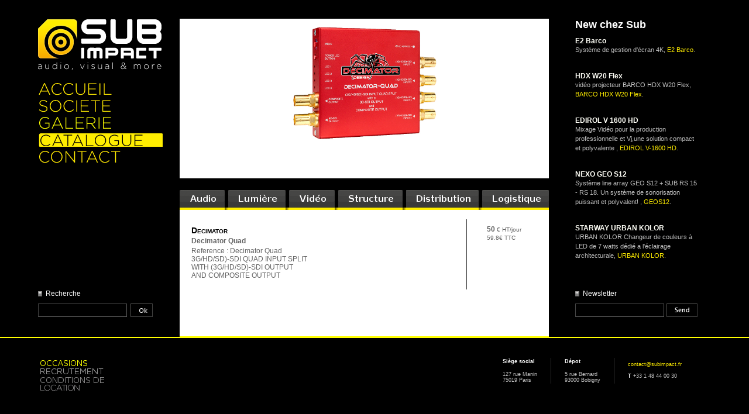

--- FILE ---
content_type: text/html
request_url: http://www.subimpact.fr/location,Decimator,Decimator%20Quad,768
body_size: 2790
content:
<!DOCTYPE html PUBLIC "-//W3C//DTD XHTML 1.0 Strict//EN" "http://www.w3.org/TR/xhtml1/DTD/xhtml1-strict.dtd">

<html xml:lang="en" xmlns="http://www.w3.org/1999/xhtml" lang="en">
<head>
    <meta http-equiv="content-type" content="text/html; charset=ISO-8859-1" />
    <title>Sub Impact - Location Decimator Decimator Quad</title>
    <link rel="icon" href="http://www.subimpact.fr/favicon.ico" type="image/x-icon" />
    <link rel="shortcut icon" href="http:/subimpact.fr/favicon.ico" type="image/x-icon" />
    <link rel="stylesheet" type="text/css" media="all" href="css/reset.css" />
    <link rel="stylesheet" type="text/css" media="all" href="css/gui.css" />
    <link rel="stylesheet" type="text/css" media="all" href="css/typography.css" />
    <link rel="stylesheet" type="text/css" media="all" href="css/layout.css" />
    <link rel="stylesheet" type="text/css" media="all" href="css/home.css" />
    <meta name="description" content="Location Decimator Decimator Quad à partir de 50 € par jour " />
    <meta name="keywords" content="Sub Impact, Prestataire, son, lumière, location, sonorisation, éclairage, eclairage, video, vidéo,Decimator,Decimator Quad" />
    <meta name="robots" content="index, follow" />
    <meta name="revisit-after" content="7 days" />
	<script type="text/javascript">
		var gaJsHost = (("https:" == document.location.protocol) ? "https://ssl." : "http://www.");
		document.write(unescape("%3Cscript src='" + gaJsHost + "google-analytics.com/ga.js' type='text/javascript'%3E%3C/script%3E"));
	</script>
	<script type="text/javascript">
		try {
		var pageTracker = _gat._getTracker("UA-7817011-1");
		pageTracker._trackPageview();
		} catch(err) {}
	</script>
</head> 
<body>
	
	<div class="top">
		<div class="wrap">
			<div class="topnavwrap">
	<h1 class="logo">
		<a href="http://www.subimpact.fr/" title="Sub Impact"><span>Sub Impact - audio, visual &amp; more</span></a>
	</h1>					
	<ul class="nav">
		<li >
			<a class="acceuil" href="./" title="Page d'accueil"><em>Sub Impact</em></a>
		</li>
		<li >
			<a class="work" href="societe.php" title="Qui sommes-nous ?"><em>Sonorisation et éclairage</em></a>
		</li>
		<li >
			<a class="galerie" href="galerie.php" title="Sub Impact en images"><em>Prestataire son et lumière</em></a>
		</li>
		<li class="selected smallBMargin">
			<a class="catalogue2" href="catalogue.php" title="Location"><em>Location</em></a>
		</li>
		<li >
			<a class="contact" href="contact.php" title="Contactez nous"><em>Contact</em></a>
		</li>
		
	</ul>
	<div class="clear">
	</div>
	<div class="recherche">
		<span>Recherche</span>
		<form action="recherche.php" method="post">
			<p><input name="recherche" type="text" />
			<input value="" class="Submit" type="submit" /></p>
		</form>
	</div>
	<div class="clear">
	</div>
</div>
			<div class="body">
				<div class="body_left">
					<div class="produit_image"><img src="upload_image/prod_768_Decimator Quad.jpg" alt="Decimator Quad" height="220" /></div>	
						<div class="catalogue">
							<div class="catalogue_menu">
	<ul id="menuDeroulant">
		<li ><a href="#audio" class="sonorisation"><span>Sonorisation</span></a>
			<ul class="sousMenu_audio">
				<li><a href="catalogue,Sonorisation,Console,5">Console</a></li>
<li><a href="catalogue,Sonorisation,Enceinte,6">Enceinte</a></li>
<li><a href="catalogue,Sonorisation,Amplification,7">Amplification</a></li>
<li><a href="catalogue,Sonorisation,HF,8">HF</a></li>
<li><a href="catalogue,Sonorisation,Micro,9">Micro</a></li>
<li><a href="catalogue,Sonorisation,DJ,10">DJ</a></li>
<li><a href="catalogue,Sonorisation,Peripherique,11">Peripherique</a></li>
<li><a href="catalogue,Sonorisation,Accessoire,12">Accessoire</a></li>
<li><a href="catalogue,Sonorisation,Conference,41">Conference</a></li>
			</ul>
		</li>
		
		<li ><a href="#lumiere" class="eclairage"><span>Eclairage</span></a>
			<ul class="sousMenu_lumiere">
				<li><a href="catalogue,Eclairage,Automatique,13">Automatique</a></li>
<li><a href="catalogue,Eclairage,LED,14">LED</a></li>
<li><a href="catalogue,Eclairage,Traditionnel,15">Traditionnel</a></li>
<li><a href="catalogue,Eclairage,Console,16">Console</a></li>
<li><a href="catalogue,Eclairage,Effet,17">Effet</a></li>
<li><a href="catalogue,Eclairage,Accessoire,18">Accessoire</a></li>
			</ul>
		</li>
		
		<li ><a href="#video" class="video"><span>Vidéo</span></a>
			<ul class="sousMenu_video">
				<li><a href="catalogue,Video,Enregistreur,44">Enregistreur</a></li>
<li><a href="catalogue,Video,Media server,42">Media server</a></li>
<li><a href="catalogue,Video,Mixage,40">Mixage</a></li>
<li><a href="catalogue,Video,Projecteur,1">Projecteur</a></li>
<li><a href="catalogue,Video,Convertisseur,43">Convertisseur</a></li>
<li><a href="catalogue,Video,Ecran,2">Ecran</a></li>
<li><a href="catalogue,Video,Source,3">Source</a></li>
<li><a href="catalogue,Video,Accessoire,4">Accessoire</a></li>
			</ul>
		</li>
		
		<li ><a href="#structure" class="structure"><span>Structure</span></a>
			<ul class="sousMenu_structure">
				<li><a href="catalogue,Structure,Levage,22">Levage</a></li>
<li><a href="catalogue,Structure,Structure,23">Structure</a></li>
<li><a href="catalogue,Structure,Praticable,24">Praticable</a></li>
			</ul>
		</li>
		
		<li ><a href="#distribution" class="distribution"><span>Distribution</span></a>
			<ul class="sousMenu_distribution">
				<li><a href="catalogue,Distribution,Electrique,37">Electrique</a></li>
<li><a href="catalogue,Distribution,Cablerie,38">Cablerie</a></li>
			</ul>
		</li>
		<li ><a href="#logistique" class="logistique" ><span>Logistique</span></a>
			<ul class="sousMenu_logistique">
				<li><a href="catalogue,Logistique,Transport,30">Transport</a></li>
			</ul>
		</li>
	</ul>
</div>							<ul class="produit_solo">
								<li class="texte">
									<dl>	
										<dt>Decimator</dt>
										<dd class="modele" >Decimator Quad</dd>
										<dd>Reference : Decimator Quad</dd>	
										<dd>3G/HD/SD)-SDI QUAD INPUT SPLIT <br />
WITH (3G/HD/SD)-SDI OUTPUT<br />
AND COMPOSITE OUTPUT</dd>	
									</dl>
								</li>
								<li class="prix">
									<span class="strong">50</span><span class="info"> € HT/jour<br />
									59.8€ TTC
									</span>								</li>							
							</ul>
						</div>
									</div>
			<div class="new">
		<div class="titre_news"><span>New chez Sub</span></div>
		<div class="newslist">
			 
				<dl>
					<dt>E2 Barco</dt>
										<dd>
						<p>
							Système de gestion d'écran 4K, <a href="location,BARCO,E2,766"> E2 Barco</a>.						</p>
					</dd>
				</dl>
				 
				<dl>
					<dt>HDX W20 Flex</dt>
										<dd>
						<p>
							vidéo projecteur 
BARCO HDX W20 Flex, <a href="location,BARCO,HDX W20 Flex,747"> BARCO HDX W20 Flex</a>.						</p>
					</dd>
				</dl>
				 
				<dl>
					<dt>EDIROL V 1600 HD</dt>
										<dd>
						<p>
							Mixage Vidéo pour la production professionnelle et Vj,une solution compact et polyvalente , <a href="location,EDIROL,V-1600 HD,671"> EDIROL V-1600 HD</a>.						</p>
					</dd>
				</dl>
				 
				<dl>
					<dt>NEXO GEO S12</dt>
										<dd>
						<p>
							Système line array GEO S12 + SUB RS 15 - RS 18. Un système de sonorisation puissant et polyvalent! , <a href="location,NEXO,GEO S1210,521"> GEOS12</a>.						</p>
					</dd>
				</dl>
				 
				<dl>
					<dt>STARWAY URBAN KOLOR</dt>
										<dd>
						<p>
							URBAN KOLOR Changeur de couleurs à LED de 7 watts dédié a l'éclairage architecturale, <a href="location,STARWAY,URBAN KOLOR,661"> URBAN KOLOR</a>.						</p>
					</dd>
				</dl>
						</div>
		<div class="newsletter">
			<span>Newsletter</span>
			<form action="newsletter.php" method="post">
				<p><input name="mail" type="text" />
				<input value="" class="Submit" type="submit" /></p>
			</form>
		</div>
</div>			</div>
		</div>
	</div>
	<div class="footer">
	<div class="wrap">
		<div id="footerleft" class="footerleft">
			<ul class="smallnav">
				<li ><a class="occasion" href="occasion.php" title="Notre matériel d'occasion">Occasion</a></li>
				<li ><a class="recrutement" href="recrutement.php" title="Travailler pour SUB IMPACT">Recrutement</a></li>
				<li ><a class="location" href="condition-de-location.php" title="Condition de location">Location</a></li>
			</ul>
		</div>
		<div id="footerright" class="footerright">
			<ul class="officeinfo">
				<li>
					<dl>
						<dt>Siège social</dt>
						<dd>127 rue Manin</dd>
						<dd>75019 Paris</dd>
					</dl>
				</li>
				<li>
					<dl>
						<dt>Dépot</dt>
						<dd>5 rue Bernard</dd>
						<dd>93000 Bobigny</dd>
					</dl>
				</li>
				<li class="last">
					<a href="mailto:contact@subimpact.fr" class="footerMailto">contact@subimpact.fr</a>
					<ul class="officenumbers">
						<li><span>T</span> +33 1 48 44 00 30</li>
					</ul>								
				</li>
			</ul>
		</div>
	</div>
</div></body>
</html>

--- FILE ---
content_type: text/css
request_url: http://www.subimpact.fr/css/gui.css
body_size: 2549
content:
#menuDeroulant
{
	list-style-image:none;
	list-style-position:outside;
	list-style-type:none;
	width: 631px;
	margin: 0;
	padding: 0;
	border: 0;
	position: absolute;
	top: 0px;
	left: 0px;
	height:34px;
	clear:both;
}
/**+html #menuDeroulant {
  left: 296px;
}*/
#menuDeroulant li{
	float:left;
	height:34px;
	list-style-image:none;
	list-style-position:outside;
	list-style-type:none;
}

#menuDeroulant li a{
display:block;
height:34px;
cursor: default;
}

#menuDeroulant li.selected a {
cursor: default;
}

#menuDeroulant li a.sonorisation{
width:83px;
background:#000000 url(assets/sprite_main.png) no-repeat scroll 0pt -600px;
}

#menuDeroulant li a.sonorisation:hover{
background-position: 0pt -650px;
}

#menuDeroulant li a.sonorisation:active{
background-position: 0pt -700px;
}

#menuDeroulant li.selected a.sonorisation{
width:83px;
background-position: -0pt -750px;
cursor:default;
}

#menuDeroulant li a.eclairage{
width:104px;
background:#000000 url(assets/sprite_main.png) no-repeat scroll -0pt -800px;
}

#menuDeroulant li a.eclairage:hover{
background-position: -0pt -850px;
}

#menuDeroulant li a.eclairage:active{
background-position: -0pt -900px;
}

#menuDeroulant li.selected a.eclairage{
width:104px;
background-position: -0pt -950px;
cursor:default;
}

#menuDeroulant li a.video{
width:84px;
background:#000000 url(assets/sprite_main.png) no-repeat scroll -0pt -3800px;
}

#menuDeroulant li a.video:hover{
background-position: -0pt -3850px;
}

#menuDeroulant li a.video:active{
background-position: -0pt -3900px;
}

#menuDeroulant li.selected a.video{
width:84px;
background-position: -0pt -3950px;
cursor:default;
}

#menuDeroulant li a.structure{
width:116px;
background:#000000 url(assets/sprite_main.png) no-repeat scroll -0pt -3600px;
}

#menuDeroulant li a.structure:hover{
background-position: -0pt -3650px;
}

#menuDeroulant li a.structure:active{
background-position: -0pt -3700px;
}

#menuDeroulant li.selected a.structure{
width:116px;
background-position: -0pt -3750px;
cursor:default;
}

#menuDeroulant li a.distribution{
width:130px;
background:#000000 url(assets/sprite_main.png) no-repeat scroll -0pt -4000px;
}

#menuDeroulant li a.distribution:hover{
background-position: -0pt -4050px;
}

#menuDeroulant li a.distribution:active{
background-position: -0pt -4100px;
}

#menuDeroulant li.selected a.distribution{
width:130px;
background-position: -0pt -4150px;
cursor:default;
}

#menuDeroulant li a.logistique{
width:114px;
background:#000000 url(assets/sprite_main.png) no-repeat scroll -0pt -4200px;
}

#menuDeroulant li a.logistique:hover{
background-position: -0pt -4250px;
}

#menuDeroulant li a.logistique:active{
background-position: -0pt -4300px;
}

#menuDeroulant li.selected a.logistique{
width:114px;
background-position: -0pt -4350px;
cursor:default;
}

#menuDeroulant li a span{
margin:0 0 0 -3000px;
}

/*ici les sous menu */

#menuDeroulant .sousMenu_audio
{
 display: none;
 list-style-type: none;
 margin: 0;
 padding: 0;
 border: 0;
}
#menuDeroulant .sousMenu_audio li
{
 float: none;
 margin: 0;
 padding:0px;
 border: 0;
 width: 77px;
 height:20px;
 border-top: 1px solid transparent;
 border-right: 1px solid transparent;
}

#menuDeroulant .sousMenu_audio li a:link,
#menuDeroulant .sousMenu_audio li a:visited
{
 display: block;
 color: #FFF;
 margin: 0px;
 border-bottom: 1px solid #FFF;
 padding:2px;
 text-decoration: none;
 background: #424241;
 height:16px;
}

#menuDeroulant .sousMenu_audio li a:hover
{
 color: #000000;
 background-image: none;
 background-color: #ffed00;
}



#menuDeroulant .sousMenu_lumiere
{
 display: none;
 list-style-type: none;
 margin: 0;
 padding: 0;
 border: 0;
}

#menuDeroulant .sousMenu_lumiere li
{
 float: none;
 margin: 0;
 padding:0px;
 border: 0;
 width: 98px;
 height:20px;
 border-top: 1px solid transparent;
 border-right: 1px solid transparent;
}

#menuDeroulant .sousMenu_lumiere li a:link,
#menuDeroulant .sousMenu_lumiere li a:visited
{
 display: block;
 color: #FFF;
 margin: 0px;
 border-bottom: 1px solid #FFF;
 padding:2px;
 text-decoration: none;
 background: #424241;
 height:16px;
}

#menuDeroulant .sousMenu_lumiere li a:hover
{
 color: #000000;
 background-image: none;
 background-color: #ffed00;
}



#menuDeroulant .sousMenu_video
{
 display: none;
 list-style-type: none;
 margin: 0;
 padding: 0;
 border: 0;
}
#menuDeroulant .sousMenu_video li
{
 float: none;
 margin: 0;
 padding:0px;
 border: 0;
 width: 78px;
 height:20px;
 border-top: 1px solid transparent;
 border-right: 1px solid transparent;
}

#menuDeroulant .sousMenu_video li a:link,
#menuDeroulant .sousMenu_video li a:visited
{
 display: block;
 color: #FFF;
 margin: 0px;
 border-bottom: 1px solid #FFF;
 padding:2px;
 text-decoration: none;
 background: #424241;
 height:16px;
}

#menuDeroulant .sousMenu_video li a:hover
{
 color: #000000;
 background-image: none;
 background-color: #ffed00;
}



#menuDeroulant .sousMenu_structure
{
 display: none;
 list-style-type: none;
 margin: 0;
 padding: 0;
 border: 0;
}
#menuDeroulant .sousMenu_structure li
{
 float: none;
 margin: 0;
 padding:0px;
 border: 0;
 width: 110px;
 height:20px;
 border-top: 1px solid transparent;
 border-right: 1px solid transparent;
}

#menuDeroulant .sousMenu_structure li a:link,
#menuDeroulant .sousMenu_structure li a:visited
{
 display: block;
 color: #FFF;
 margin: 0px;
 border-bottom: 1px solid #FFF;
 padding:2px;
 text-decoration: none;
 background: #424241;
 height:16px;
}

#menuDeroulant .sousMenu_structure li a:hover
{
 color: #000000;
 background-image: none;
 background-color: #ffed00;
}




#menuDeroulant .sousMenu_distribution
{
 display: none;
 list-style-type: none;
 margin: 0;
 padding: 0;
 border: 0;
}
#menuDeroulant .sousMenu_distribution li
{
 float: none;
 margin: 0;
 padding:0px;
 border: 0;
 width: 124px;
 height:20px;
 border-top: 1px solid transparent;
 border-right: 1px solid transparent;
}

#menuDeroulant .sousMenu_distribution li a:link,
#menuDeroulant .sousMenu_distribution li a:visited
{
 display: block;
 color: #FFF;
 margin: 0px;
 border-bottom: 1px solid #FFF;
 padding:2px;
 text-decoration: none;
 background: #424241;
 height:16px;
}

#menuDeroulant .sousMenu_distribution li a:hover
{
 color: #000000;
 background-image: none;
 background-color: #ffed00;
}




#menuDeroulant .sousMenu_logistique
{
 display: none;
 list-style-type: none;
 margin: 0;
 padding: 0;
 border: 0;
}
#menuDeroulant .sousMenu_logistique li
{
 float: none;
 margin: 0;
 padding:0px;
 border: 0;
 width: 113px;
 height:20px;
 border-top: 1px solid transparent;
 border-right: 1px solid transparent;
}

#menuDeroulant .sousMenu_logistique li a:link,
#menuDeroulant .sousMenu_logistique li a:visited
{
 display: block;
 color: #FFF;
 margin: 0px;
 border-bottom: 1px solid #FFF;
 padding:2px;
 text-decoration: none;
 background: #424241;
 height:16px;
}

#menuDeroulant .sousMenu_logistique li a:hover
{
 color: #000000;
 background-image: none;
 background-color: #ffed00;
}

#menuDeroulant li:hover ul { display: block; }

/*.smallimagetabs{
list-style-image:none;
list-style-position:outside;
list-style-type:none;
margin:0px;
padding:0px;
width:auto;
height:30px;
clear:both;
}

.smallimagetabs li{
float:left;
height:31px;
list-style-image:none;
list-style-position:outside;
list-style-type:none;
}

.smallimagetabs li a{
display:block;
height:31px;
}

.smallimagetabs li.selected a {
cursor: default;
}

.smallimagetabs li a.microsites{
width:113px;
background:#FFFFFF url(assets/sprite_tabs_pages.gif) no-repeat scroll -0pt 1px;
}

.smallimagetabs li a.microsites:hover{
background-position: 0px -95px;
}

.smallimagetabs li a.microsites:active{
background-position: 0px -191px;
}

.smallimagetabs li.selected a.microsites{
background-position: 0px -287px;
}

.smallimagetabs li a.applications{
width:124px;
background:#FFFFFF url(assets/sprite_tabs_pages.gif) no-repeat scroll -0pt -383px;
}

.smallimagetabs li a.applications:hover{
background-position: 0px -479px;
}

.smallimagetabs li a.applications:active{
background-position: 0px -575px;
}

.smallimagetabs li.selected a.applications{
background-position: 0px -671px;
}

.smallimagetabs li a.portals{
width:83px;
background:#FFFFFF url(assets/sprite_tabs_pages.gif) no-repeat scroll -0pt -767px;
}

.smallimagetabs li a.portals:hover{
background-position: 0px -863px;
}

.smallimagetabs li a.portals:active{
background-position: 0px -959px;
}

.smallimagetabs li.selected a.portals{
background-position: 0px -1055px;
}

.smallimagetabs li a.mobile{
width:83px;
background:#FFFFFF url(assets/sprite_tabs_pages.gif) no-repeat scroll -0pt -1151px;
}

.smallimagetabs li a.mobile:hover{
background-position: 0px -1247px;
}

.smallimagetabs li a.mobile:active{
background-position: 0px -1343px;
}

.smallimagetabs li.selected a.mobile{
background-position: 0px -1439px;
}

.smallimagetabs li a.stockholm{
width:113px;
background:#FFFFFF url(assets/sprite_tabs_pages.gif) no-repeat scroll -0pt -1535px;
}

.smallimagetabs li a.stockholm:hover{
background-position: 0px -1631px;
}

.smallimagetabs li a.stockholm:active{
background-position: 0px -1727px;
}

.smallimagetabs li.selected a.stockholm{
background-position: 0px -1823px;
}

.smallimagetabs li a.newyork{
width:103px;
background:#FFFFFF url(assets/sprite_tabs_pages.gif) no-repeat scroll -0pt -1919px;
}

.smallimagetabs li a.newyork:hover{
background-position: 0px -2015px;
}

.smallimagetabs li a.newyork:active{
background-position: 0px -2111px;
}

.smallimagetabs li.selected a.newyork{
background-position: 0px -2207px;
}

.smallimagetabs li a span{
margin:0 0 0 -3000px;
}
*/
.nav{
	color:#b3b3b3;
	list-style-image:none;
	list-style-position:outside;
	list-style-type:none;
	margin:0 0 15px 0;
	padding:0;
	border:0;
	width:213px;
	height:340px;
}

.nav li{
height: 24px;
list-style-image:none;
list-style-position:outside;
list-style-type:none;
margin:0;
padding:0;
border:0;
margin-top:5px;

}

.nav li em{
margin:0;
padding:0;
border:0;
display:block;
height:24px;
width:212px;
margin-left:-3000px;
}

.nav li a{
margin:0;
padding:0;
border:0;
display:block;
width: 213px;
height: 24px;
}

/*.nav li.selected {
margin-bottom:15px;
}

.nav li.smallBMargin {
margin-bottom: 0px;
}*/

.nav li a.acceuil{
margin:0;
padding:0;
border:0;
background:#000000 url(assets/sprite_main.png) no-repeat scroll 0pt -0000px;
}

.nav li a.acceuil:hover{
background-position:0px -0050px;
}

.nav li.selected a.acceuil{
margin:0;
padding:0;
border:0;
background-position:0px -0100px;
cursor:default;
}

.nav li a.work{
margin:0;
padding:0;
border:0;
background:#000000 url(assets/sprite_main.png) no-repeat scroll 0pt -150px;
}

.nav li a.work:hover{
background-position:0px -200px;
}

.nav li.selected a.work{
margin:0;
padding:0;
border:0;
background-position:0px -250px;
cursor:default;
}

.nav li a.galerie{
margin:0;
padding:0;
border:0;
background:#000000 url(assets/sprite_main.png) no-repeat scroll 0pt -300px;
}

.nav li a.galerie:hover{
background-position:0px -350px;
}

.nav li.selected a.galerie{
margin:0;
padding:0;
border:0;
background-position:0px -400px;
cursor:default;
}

.nav li a.contact{
margin:0;
padding:0;
border:0;
background:#000000 url(assets/sprite_main.png) no-repeat scroll 0pt -450px;
}

.nav li a.contact:hover{
background-position:0px -500px;
}

.nav li.selected a.contact{
margin:0;
padding:0;
border:0;
background-position:0px -550px;
cursor:default;
}

.nav li a.catalogue2{
margin:0;
padding:0;
border:0;
background:#000000 url(assets/sprite_main.png) no-repeat scroll 0pt -4550px;
}

.nav li a.catalogue2:hover{
background-position:0px -4600px;
}

.nav li.selected a.catalogue2{
margin:0;
padding:0;
border:0;
background-position:0px -4650px;
cursor:default;
}

/*.nav dd{
margin:0px 0px 1px 2px;
}

.nav dd.last{
margin:0px 0px 14px 2px;
}

.nav dd a{
color:#b3b3b3;
text-decoration:none;
}

.nav a.selected, .nav a:hover {
color: #fff;
background: transparent;
}

.nav dd span{
color:#ffffff;
}*/

/* A text link with an arrow/circle icon */

p.featured_link_wrap {
	float: left;
	margin-top: 4px;
	padding-bottom: 1px;
	text-decoration:none;
}

p.featured_link_wrap_maincol {
	margin-top: 13px;
	text-decoration:none;
}

a.featured_link {
	background-image:url(assets/sprite_main.png);
	background-position: -5px -2103px;
	background-repeat: no-repeat;
	padding-left: 23px;
	padding-top: 1px;
	padding-bottom: 6px;
	font-size: 11px;
	font-family:Tahoma,Arial,Verdana,sans-serif;
	color: #1d1b19;
	text-decoration:none;
}

a.featured_link:hover {
	background-position: -5px -2143px;
	color: #000000;
	text-decoration:none;
}

a.featured_link_down {
	background-image:url(assets/sprite_main.png);
	background-position: -5px -2251px;
	background-repeat: no-repeat;
	padding-left: 25px;
	padding-top: 3px;
	padding-bottom: 4px;
	font-size: 11px;
	font-family:Tahoma,Arial,Verdana,sans-serif;
	color: #1d1b19;
	margin-left: -2px;
	text-decoration:none;
}

a.featured_link_down:hover {
	color: #2d6ea8;
	background-position: -473px -2251px;
	text-decoration:none;
}

input.submit_button_small {
	background:url(assets/sprite_submit_buttons.gif) -10px -183px no-repeat;	
 	width: 57px;
    height: 28px;
    border: none;
	cursor: pointer;
}

input.submit_button_small:hover {
	background-position: -10px -239px;	
}

input.submit_button_small:active {
	background-position: -10px -295px;	
}

input.submit_button_large {
	background:url(assets/sprite_submit_buttons.gif) -10px -10px no-repeat;	
 	width: 76px;
    height: 37px;
    border: none;
	cursor: pointer;
}

input.submit_button_large:hover {
	background-position: -10px -66px;	
}

input.submit_button_large:active {
	background-position: -10px -122px;	
}

/* ---------- Component Gallery ---------- */
div.compGallery {
width: 428px;
margin-bottom: 20px;
background-color: #fff;
}

div.compGallery a.startShow{
display: block;
float: left;
background-image: url('assets/sprite_work_icons.gif');
background-repeat: no-repeat;
background-position: -10px -750px;
height: 22px;
padding-top: 3px;
padding-left: 25px;
}

div.compGallery a.startShow:hover{
color:#2d6ea8;
background-position: -10px -800px;
}

div.compGallery a.playing {
background-position: -10px -850px;
}

div.compGallery a.playing:hover {
background-position: -10px -900px;
}

div.compGallery a:hover {
color: #2d6ea8;
}

div.compGallery ul {
margin: 0;
padding: 0;
padding-top: 2px;
text-align: right;
float: right;
}

div.compGallery ul li {
display: inline;
margin-left: 0.1em;
}

div.compGallery a {
font-size: 11px;
font-family:Tahoma,Arial,Verdana,sans-serif;
color: #181411;
}

div.compGallery a.selected {
font-size: 11px;
font-family:Tahoma,Arial,Verdana,sans-serif;
color: #ff0103;
cursor: default;
background: transparent;
}


div.compGallery div.imageStack {
background: #000;
height: 273px;
width: 426px;
margin-bottom: 13px;
border: 1px solid black;
overflow: hidden;
}

div.compGallery div.imageStack img {
display: none;
}

div.compGallery div.imageStack img.currentImage {
display: block;
}

div.compGallery div.imageStack img.queuedImage {
display: block;
filter:alpha(opacity=0);
-moz-opacity:.0;
opacity:.0;
}

div.sidebar a.prev{
float:left;
background-image:url(assets/sprite_main.png);
background-position: 0 -3250px;
background-repeat: no-repeat;
padding-left: 22px;
padding-top: 1px;
padding-bottom: 6px;
font-size: 11px;
font-family:Tahoma,Arial,Verdana,sans-serif;
color: #1d1b19;	
font-weight:bold;
display:none;
}

div.sidebar a.prev:hover {
background-position: 0px -3250px;
color: #2d6ea8;
}

div.sidebar a.next{
float:right;
background-image:url(assets/sprite_main.png);
background-position: 100% -3290px;
background-repeat: no-repeat;
padding-right: 22px;
padding-top: 1px;
padding-bottom: 6px;
font-size: 11px;
font-family:Tahoma,Arial,Verdana,sans-serif;
color: #1d1b19;
font-weight:bold;
}

div.sidebar a.next:hover {
background-position: 100% -3290px;
color: #2d6ea8;
}


a.catalogue_menu_link {
	background-image:url(assets/sprite_main.png);
	background-position: -5px -2103px;
	background-repeat: no-repeat;
	padding-left: 23px;
	padding-right: 6px;
	padding-top: 1px;
	padding-bottom: 6px;
	font-size: 12px;
	font-family:Tahoma,Arial,Verdana,sans-serif;
	color: #1d1b19;
	text-decoration:none;
}

a.catalogue_menu_link:hover {
	background-position: -5px -2143px;
	color: #000000;
	text-decoration:underline;
}

a.catalogue_menu_link_selected{
	background-image:url(assets/sprite_main.png);
	background-position: -5px -2075px;
	background-repeat: no-repeat;
	padding-left: 23px;
	padding-right: 6px;
	padding-top: 1px;
	padding-bottom: 6px;
	font-size: 12px;
	font-family:Tahoma,Arial,Verdana,sans-serif;
	color: #1d1b19;
	text-decoration:none;
}

a.catalogue_puce {
	background-image:url(assets/sprite_main.png);
	background-position: -5px -4413px;
	background-repeat: no-repeat;
	padding-left: 23px;
	padding-right: 6px;
	padding-top: 1px;
	padding-bottom: 6px;
	font-size: 12px;
	font-family:Tahoma,Arial,Verdana,sans-serif;
	color: #1d1b19;
	text-decoration:none;
}

a.catalogue_puce:hover {
	background-position: -5px -4475px;
	color: #000000;
	text-decoration:none;
}

a.catalogue_puce_selected{
	background-image:url(assets/sprite_main.png);
	background-position: -5px -4450px;
	background-repeat: no-repeat;
	padding-left: 23px;
	padding-right: 6px;
	padding-top: 1px;
	padding-bottom: 6px;
	font-size: 12px;
	font-family:Tahoma,Arial,Verdana,sans-serif;
	color: #1d1b19;
	text-decoration:none;
}




--- FILE ---
content_type: text/css
request_url: http://www.subimpact.fr/css/typography.css
body_size: 754
content:
body{
font-family:Arial,Verdana,sans-serif;
font-size:12px;
color:#636363;
}

h1,h2,h3,h4,h5 {
margin:0;
padding:0;
}


h1,h2,h3,h4{
font-family:Myriad pro, Arial, Verdana,sans-serif;
}

h1 span{
display:block;
margin-left:-3000px;
}

h1.logo{
	background:transparent url(assets/sprite_main.png) no-repeat 0px -1950px;
	margin:0px 0px 20px 0px;
}

h1.logo a{
	width:212px;
	height:88px;
	display:block;
}

h1.about{
background:transparent url(assets/sprite_headers_static_pages.gif) no-repeat 0px -350px;
width:403px;
height:35px;
}

h1.history{
background:transparent url(assets/sprite_headers_static_pages.gif) no-repeat 0px -400px;
width:403px;
height:35px;	
}

h1.filife{
background:transparent url(assets/sprite_headers_static_pages.gif) no-repeat 0px -450px;
width:403px;
height:35px;
}

h1.services{
background:transparent url(assets/sprite_headers_static_pages.gif) no-repeat 0px -500px;
width:403px;
height:35px;	
}

h1.mplatforms{
background:transparent url(assets/sprite_headers_static_pages.gif) no-repeat 0px -550px;
width:403px;
height:35px;	
}

h1.process{
background:transparent url(assets/sprite_headers_static_pages.gif) no-repeat 0px -597px;
width:403px;
height:35px;	
}

h1.clients{
background:transparent url(assets/sprite_headers_static_pages.gif) no-repeat 0px -650px;
width:403px;
height:35px;	
}

h1.awards{
background:transparent url(assets/sprite_headers_static_pages.gif) no-repeat 0px -700px;
width:403px;
height:35px;	
}

h1.careers{
background:transparent url(assets/sprite_headers_static_pages.gif) no-repeat 0px -750px;
width:403px;
height:35px;	
}

h1.article_fantasy_what{
background:transparent url(assets/fantasy-what.gif) no-repeat 0px 0px;
width:403px;
height:35px;
}

h2, h2 a {
font-size:16px;
color:#0e0e0e;
font-weight: bold;
text-decoration: none;
}

h2 a:hover {
border-bottom: 1px #0e0e0e solid;
}

h3 {
	font-size:16px;
	margin-bottom: 10px;
	color: #FFFFFF;
}

h4{
font-size:12px;
font-weight:bold;
color:#0e0e0e;
}

h4.flagus, h4.flagswe {
width:23px;
height:13px;
background:transparent url(assets/sprite_main.png) no-repeat 0px -1050px;
margin-bottom:12px;
}

h4.flagswe {
background-position: 0px -1100px;
}

h4.flagus span, h4.flagswe span {
/*display:block;*/
/*margin-left:-3000px;*/
display: none;
}

p{
line-height:18px;
margin-bottom:10px;
}

p.small{
font-size:11px;
font-family:Tahoma,Arial,Verdana,sans-serif;
}

.tiny{
	font-size:10px;
}

.leadingReduced {
line-height: 150%;
}

span.red {
color: #e80000;
}

span.blue {
color: #3f7bae;
}

span.italic {
color: #a1a1a1;
font-style: italic;
}

sub, sup {
line-height: 1em;
}

.strong{
font-weight:bold;	
}

.titre_news span
{
font-size:18px;
color:#fff;
font-weight: bold;
text-decoration: none;
}

--- FILE ---
content_type: text/css
request_url: http://www.subimpact.fr/css/layout.css
body_size: 5164
content:
html{
background:#000000;
overflow-y: scroll;
}


.logo{
margin-bottom:15px;
}

.top{
	min-width:1155px;
	overflow:auto;
	background-color:#000000;
	margin-top:32px;
	margin-left:0px;
	padding:0;
	border:0;
	cursor:default;
}

/*.main{
	width:100%;
	overflow:hidden;
	background:#f7f7f7;
	background:#ffffff url(assets/mainbg.png) repeat-y top center;
}

.tabsinner{
width:212px;
float:right;
}*/

/*.leftinner{
	width:211px;
	float:right;
}

.spanbox{
border-bottom:1px solid #c4c4c4;
background:#ffffff;
}

.spanboxin{
width:666px;
padding-left:30px;
}*/

.footer{
border-width:2px 0px 0px 0px;
border-style:solid;
border-color:#ffff00;
min-width:1155px;
height:40px;
background:#000000;
color:#ffffff;
padding:34px 0px;
margin-bottom: 15px;
cursor:default;
position:relative;
}

.footerright{
width:540px;
/*height: 200px;*/
float:right;
/*overflow:hidden;*/
overflow: visible; /* prevents form "thank you" message from wrapping */
}

.footerleft{
width:360px;
float:left;
}

.footerleft p{
color:#494949;
font-size:9px;
font-family:Tahoma,Arial,Verdana,sans-serif;
line-height:12px;
}

.fcontactHolder {
position: relative;
top: -5px;
left: -4px;
width:356px;
height: 110px;
overflow:hidden;
margin: 0;
padding: 0;
z-index: 426;
}

.fcontact{
display: none;
position: relative;
/*left: 360px;*/
overflow:hidden;
padding:5px 0px;
background:#000;
height: 300px;
width: 400px;
}

.fcontact ul {
position: relative;
top: -1px;
}

.fcontact li {
background:transparent url(assets/sprite_main.png) no-repeat scroll 0 -1150px;
padding: 0;
height: 24px;
padding-bottom: 5px;
margin-bottom: 5px;
border-bottom:1px solid #141414;
width: 127px;
}
/*
.fcontact li+li {
height: 20px;
/*position: relative;*/
/*top: -5px;*/
/*border-top: 1px solid #f0c;*/
/*padding-top: 1px;
}*/
/*
.fcontact li+li+li {
position: relative;
/*top: 10px;*/
/*}*/

.fcontact input{
font-family:Tahoma,Arial,Verdana,sans-serif;
font-size: 11px;
color:#888;
border:none;
background: transparent;
/*background:transparent url(assets/sprite_main.png) no-repeat scroll 0 -1150px;*/
height:12px;
width:115px;
margin: 0;
padding: 4px;
padding-left: 8px;
vertical-align: middle;
/*border: 1px solid #f00;*/
/*padding:0px 0px 5px 4px;*/
/*border-bottom:1px solid #141414;*/
/*margin:0px 0px 7px 0px;*/
}

.fcontact input.validate_required, .fcontact input.validate_email, .fcontact textarea.validate_required {
color: #c0c0c0;
}

.fcontact input.invalid {
color: #fb4040;
}

.footerTextArea {
width: 216px;
height: 94px;
background: #1d1d1d url(assets/sprite_main.png) no-repeat scroll 0 -1200px;
margin-left: 10px;
float: right;
}

.fcontact textarea{
font-family:Tahoma,Arial,Verdana,sans-serif;
font-size: 11px;
color:#888;
border:none;
background: transparent;
height:88px;
width:204px;
padding-left: 4px;
resize:none;
line-height: 18px;
}

.fcontact textarea.invalid {
color: #fb4040;
}

.wrap{
width:1150px;
margin:0px auto;
padding:0;
border:0;
overflow: visible;
}

.wrapmain{
width:1150px;
margin:0px auto;
background: #ffffff url(assets/bg_inner.png) repeat-y;	
}

.tabwrap{
width:1152px;
margin:0px auto;
cursor:default;
}

.topnavwrap{
width:212px;
float:left;
color:#ffffff;
border:0;
padding:0;
margin:0;
}

.recherche span{
background: url(assets/sprite_main.png) no-repeat -1px -1883px;
padding-left: 13px;
display: block;
margin-bottom: 7px;
}

.recherche input{
width: 140px;
height: 18px;
border-left: #444444 1px solid;
border-top: #444444 1px solid;
border-right: #5a5a5a 1px solid;
border-bottom: #5a5a5a 1px solid;
color: #c0c0c0;
background: black;
padding: 3px 5px 0px 5px;
float: left;
}

.recherche input.invalid {
background: #791111;
}

.recherche input.Submit {
background-color: #000;
background-image: url('assets/sprite_main.png');
background-repeat: no-repeat;
background-position: 0 -3400px;
width: 57px;
height: 27px;
margin: 0 0 0 3px;
padding: 0;
border: 0;
cursor: pointer;
}

.recherche input.Submit:hover {
background-position: 0 -3450px;
}

.recherche input.Submit:active {
background-position: 0 -3500px;
}

.newsletter{
margin-top: 15px;
color:#FFF;
}
.newsletter span{
background: url(assets/sprite_main.png) no-repeat -1px -1883px;
padding-left: 13px;
display: block;
margin-bottom: 7px;
}

.newsletter input{
width: 140px;
height: 18px;
border-left: #444444 1px solid;
border-top: #444444 1px solid;
border-right: #5a5a5a 1px solid;
border-bottom: #5a5a5a 1px solid;
color: #c0c0c0;
background: black;
padding: 3px 5px 0px 5px;
float: left;
}

.newsletter input.Submit {
background-color: #000;
background-image: url('assets/sprite_main.png');
background-repeat: no-repeat;
background-position: 0 -1700px;
width: 57px;
height: 27px;
margin: 0 0 0 3px;
padding: 0;
border: 0;
cursor: pointer;
}

.newsletter input.Submit:hover {
background-position: 0 -1750px;
}

.newsletter input.Submit:active {
background-position: 0 -1800px;
}


.diaporama{
	width:631px;
	height:273px;
	color:#ffffff;
	margin-bottom:10px;
	padding:0;
	border:0;
}

.galerie_tournante{
	width:631px;
	height:273px;
	color:#ffffff;
	margin-bottom:20px;
	padding:0;
	border:0;
}

.diaporama img{
	/*border : 1px solid #ffed00;*/
}

.slider{ /* Boite image flow */
	width:654px;
	height:273px;
	color:#ffffff;
	margin-bottom:10px;
	margin-left:0px;
	padding:0;
	border:0;
}






.fc{
width:672px;
color:#b3b3b3;
float:right;
min-height: 85px;
}

.fcleft{
	width:409px;
	padding-right: 20px;
	padding-bottom: 1px;
	float:left;
	background: url(assets/vertical_dotted_divider_2.gif) no-repeat 428px 0px;
}

.fcleft img {
}

.fc p{
font-size:12px;
margin-top: -3px;
margin-bottom:16px;
line-height:16px;
font-family:Arial,Verdana,sans-serif;
}

.fc p.nolink{
margin-bottom:-1px;
}

.fc ul{
margin:0px;
}

.fc li{
display:inline;
padding:2px 15px 2px 0px;
border-right:1px solid #373737;
margin-right:15px;
}

.fc li.last{
padding-right:0;
border:0;
margin-right:0px;
}

.fcright{
	padding-top: 6px;
	padding-bottom: 2px;
	width:220px;
	float:right;
}

.fcright p {
margin-bottom: 16px;
}

.officeinfo li ul.inlinelist {
margin:0px;
padding:0px;
clear:both;
}

.officeinfo li ul.inlinelist li{
float:left;
padding:2px 15px 2px 0px;
border-right:1px solid #373737;
margin-right:15px;
}

.officeinfo li ul.inlinelist li.last{
padding-right:0;
border:0;
margin-right:0px;
}

a.launch{
display:block;
background:url('assets/sprite_headers.png') no-repeat left top;
height: 35px;
width: 100%;
margin-bottom:-3px;
}

a.launch span{
margin:0 0 0 -2000px;
}

.rightcolwrap{
padding-left:30px;
}

.bleft{
border-left:1px solid #ffcc00;
}

.mainitem{
border-style:solid;
border-width:0px 0px 1px 0px;
border-color:#c0c0c0;
margin-bottom:27px;
}

.title_main{
	color: #999999;
}

.clear{
clear:both;
}

.invisible {
visibility: hidden;
}

.hide{
display: none;
}

.clearbox{
width:100%; overflow:hidden;
}

.feedtabs{
	background:#000000 url(assets/bg_main.png) repeat-x bottom left;
	height: 20px;
}

.officeinfo{
list-style-image:none;
list-style-position:outside;
list-style-type:none;
margin:0px;
font-size:9px;
font-family:Tahoma,Arial,Verdana,sans-serif;
float:right;
/*position: relative;
top: -110px;*/
}

.officeinfo li{
list-style-image:none;
list-style-position:outside;
list-style-type:none;
float:left;	
border-right:1px solid #323232;
padding:1px 23px;
color:#c0c0c0;
}

.officeinfo li.last{
list-style-image:none;
list-style-position:outside;
list-style-type:none;
float:left;	
border-width:0px;
padding:6px 0px 6px 23px;
width: 142px;
}

.officeinfo li.last span{
color:#ffffff;
font-weight:bold;
}

.officeinfo dt{
color:#ffffff;
margin-bottom:12px;
font-weight:bold;
}

.officeinfo dl{
color:#c0c0c0;
}

.officenumbers{
list-style-image:none;
list-style-position:outside;
list-style-type:none;
margin-top:10px;	
}

.officenumbers li{
float:none;
margin:0px 0px 0px 0px;
padding:0px;
border-width:0px;
}

.smallnav{
list-style-image:none;
list-style-position:outside;
list-style-type:none;
margin:0 0 15px 0;
padding:0;
width:213px;
height:auto;
margin-bottom:30px;
}

.smallnav li{
height: 15px;
list-style-image:none;
list-style-position:outside;
list-style-type:none;

}

.smallnav li a{
display:block;
vertical-align:middle;
width: 213px;
text-indent: -5000px;
}

.smallnav li a.occasion{
background:#000000 url(assets/sprite_main.png) no-repeat scroll 0pt -4700px;
height: 15px;
}

.smallnav li a.recrutement {
background:#000000 url(assets/sprite_main.png) no-repeat scroll 0pt -4750px;
height: 15px;
}

.smallnav li a.location {
background:#000000 url(assets/sprite_main.png) no-repeat scroll 0pt -4800px;
height: 30px;
}

.smallnav li a.occasion:hover {
background-position: 0 -4725px;
}

.smallnav li a.recrutement:hover {
background-position: 0 -4775px;
}

.smallnav li a.location:hover {
background-position: 0 -4850px;
}

/*
.smallnav li a:hover{
color:#ffffff;
background-color:transparent;
background:url('assets/sprite_main.png') no-repeat 0 -2700px;
}
*/
.acceuil_index{
	width:360px;
	margin: 150px auto 0px auto;
	text-align:center;
	color:ffffff;
}

.acceuil_index .titre{
	margin-top:50px;
}

.acceuil_index a{
	font-family: Myriad pro,Arial,Verdana,sans-serif;
	font-size:20px;
	color: #ffffff;
	text-decoration:none;
}

.acceuil_index a:hover{
	color: #ffff00;
	text-decoration:none;
}


.body{
	vertical-align:top; 
	margin:0px;
	padding:0px;
	border:0px;
	height:100%;
}

.catalogue_menu{
	margin:0px;
	padding:0px;
	border:0px;
}

.body_left{
	float:left;
	margin-left:30px;
	padding:0px;
	border:0px;
	height:100%;
}

/*.catalogue_sous_menu{
	margin-top:6px;
	margin-left:10px;
	margin-bottom:4px;
}
.catalogue_sous_menu tr{
	height:18px;
}*/


.catalogue{
	width:631px;
	position: relative;
	overflow:hidden;
	float:left;
	background:#fff;
	padding-top:40px;
	border-bottom :1px solid #ffff00;
	margin-top: 10px;
	padding-bottom:10px;
	min-height:200px;
}

.catalogue p{
	color:#000000;
	font-size:14px;
	margin-left:7px;
	margin-top:4px;
	font-weight: bold;
	/*font-variant: small-caps;*/
	font-family:sans,Tahoma,Arial,Verdana;
}

.produit_list{
	margin-top:5px;
	margin-left:14px;
	margin-right:14px;
	padding-bottom:3px;
}

.produit_list a{
	color:#636363;
	text-decoration:none;
}
.produit_list a:hover{
	color:#000000;
	text-decoration:none;
}

.produit{
	height:100px;
	font-family:Tahoma,Arial,Verdana,sans-serif;
}

.produit-recherche{
	height:160px;
	list-style-image:none;
	list-style-position:outside;
	list-style-type:none;
	font-family:Tahoma,Arial,Verdana,sans-serif;
}

.produit div {
	padding:10px;
	float:left;
}

.produit-recherche li{
	height:130px;
	list-style-image:none;
	list-style-position:outside;
	list-style-type:none;
	padding:10px;
	float:left;
}

.produit div.prix{
	height:70px;
	float:right;
	width:96px;
	margin-left:14px;
}

.produit-recherche li.prix{
	float:right;
	width:76px;
	margin-right:14px;
}

.produit div.prix .info,.produit-recherche li.prix .info{
	font-size:10px;
}

.produit div.texte{
	width:350px;
	margin-left:10px;
	border-right:1px solid #323232; 
	min-height:70px;
}

.produit-recherche li.texte{
	width:330px;
	margin-left:10px;
	border-right:1px solid #323232;
}

.produit div.texte div{
	margin-bottom: 3px;
	clear:both;
	padding:0px;
}

.produit div.texte  .marque, .produit-recherche li.texte dt{
	color:#000000;
	font-size:12px;
	margin-top: 1px;
	font-weight: bold;
	font-variant: small-caps;

}
.produit div.texte .modele, .produit-recherche li.texte dd.modele{
	
	font-size:12px;
	font-weight: bold;
}

.produit div.photo,.produit-recherche li.photo{
	width:70px;
}

.produit_solo{
	margin-top:10px;
	height:170px;
	list-style-image:none;
	list-style-position:outside;
	list-style-type:none;
	font-family:Tahoma,Arial,Verdana,sans-serif;
	vertical-align:top;
}

.produit_solo li{
	height:100px;
	list-style-image:none;
	list-style-position:outside;
	list-style-type:none;
	padding:10px;
	float:left;
}
.produit_solo li.prix{
	vertical-align:top;
	float:right;
	width:96px;
	margin-left:14px;
}
.produit_solo li.prix .info{
	font-size:10px;
}

.produit_solo li.texte{
	width:460px;
	margin-left:10px;
	border-right:1px solid #323232;
}
.produit_solo li.texte dt{
	color:#000000;
	margin-bottom: 3px;
	font-size:14px;
	margin-top: 1px;
	font-weight: bold;
	font-variant: small-caps;
}
.produit_solo li.texte dd.modele{
	margin-bottom: 3px;
	font-size:12px;
	font-weight: bold;
}

.produit_image{
	text-align: center;
	width:631px;
	height:273px;
	background:#FFFFFF;
	margin-bottom:10px;
	margin-left:0px;
	border:0;
	padding:0;
}

.produit_image img{
	/*border :1px solid #373737;*/
}

.image{
	width:611px;
	height:233px;
	background:#FFFFFF;
	margin-bottom:10px;
	margin-left:0px;
	border:0;
	padding:20px 10px;
}

.image_left{
	float:left;
	width:305px;
	text-align: center;
}

.image_right{
	border-left:1px solid #373737;
	float:right;
	width:289px;
	height:233px;
	padding-left:15px;
}

.image_right span{
	font-size:18px;
	color:#000000;
}

.caracteristique{
	height:175px;
}

.info{
	margin-top:0px;
}


.index{
	width:631px;
	height:190px;
	background-color: white;
	margin-top:20px;
	margin-bottom:50px;
	margin-left:0px;
	border-top :4px solid #ffff00;
	padding:0;
}

.galerie{
	width:631px;
	background-color: white;
	margin :0px;
	margin-top:20px;
	border-top :4px solid #ffff00;
	padding:0;
}

.index2{
	width:631px;
	height:225px;
	background-color: white;
	margin-top:20px;
	margin-left:0px;
	border-top :4px solid #ffff00;
	padding:0;
}

.recrutements{
	width:631px;
	background-color: white;
	margin-top:20px;
	margin-left:0px;
	border-top :4px solid #ffff00;
	padding:0;
}

.occasions{
	width:631px;
	background-color: white;
	margin-top:20px;
	margin-left:0px;
	border-top :4px solid #ffff00;
	padding:0;
}

.galerie_index{
	width :631px;
	background-color :black;
	margin-top :20px;
	border :0px;
	margin-bottom : 30px;
}

.galerie_contenu{
	width :610px;
	margin:15px;
	padding:0px;
	border:0px;
	margin-left: auto;
	margin-right: auto;
}

.galerie_contenu table{
	width:610px;
	padding:0px;
	margin:0px;
	border:0px;
}

.galerie_contenu td{
	width:240px;
	vertical-align:top;
	text-align: center;
	padding:5px;
	padding-bottom:0px;
	margin:0px;
	border:0px;
}

.galerie_contenu a {
	padding-top: 4px;
	font-size: 15px;
	font-family:Tahoma,Arial,Verdana,sans-serif;
	color:#C0C0C0;
	text-decoration:none;
}

.galerie_contenu a:hover {
	color: #ffffFF;
	text-decoration:none;
}


.prestation{
	width:631px;
	background: #fff;
	margin :0px;
	margin-top:20px;
	border-top :4px solid #ffff00;
	padding:0;
	overflow:hidden;
	float:left;
}
.prestation_contenu{
	margin-left:14px;
	margin-right:14px;
	margin-top: 10px;
}

.prestation_contenu div{
	margin: 7px;
	float:left;
	height:125px;
	width:187px;
	text-align:center;
}

.prestation_contenu img{
	max-height: 125px;
	max-width: 187px;
	border:1px solid black;
}

.pub {
	border-top :4px solid #ffff00;
	position: relative;
	margin-top:20px;
	height:255px;
	width:631px;
}

#prev2{
	left:275px;
	position:absolute;
	top:227px;
	}
#next2{
	left:325px;
	position:absolute;
	top:227px;
	}

.societe {
	background-image: url('assets/background.png');
	background-repeat: no-repeat;
	width: 631px;
	background-color: white;
	margin-top: 20px;
	border-top :4px solid #ffff00;
	padding:0;
}

.newsletter li {
	display:block;
	float:left;
}
.new{
	height:500px;
	width:212px;
	float:right;
	vertical-align:top;
	padding: 0px 20px 20px 0px;
	overflow:visible;
}

.newslist dl, .newsletter ul dl{
	margin-bottom:30px;
}

.newslist dl.last{
	margin-bottom:15px;
}

.newslist dt,.newsletter ul dt{
	font-weight:bold;
	color:#FFFFF7;
}

.newslist a{
	color: #ffed00;
	font-size:11px;
	text-decoration:none;
}

.newslist a:hover{
	color:#000000;
	background-color:#FFFF00
}

.newslist dd p{
	font-size:11px;
	font-family:Tahoma,Arial,Verdana,sans-serif;
	color:#c0c0c0;
	line-height:16px;
	margin-bottom:0px;
}

.newslist dd span{
	font-size:9px;
	font-family:Tahoma,Arial,Verdana,sans-serif;
	color:#c0c0c0;
	display:block;
	margin:4px 0px 9px;
}

.newslist dd.pre{
	margin-bottom:4px;
}

.titre_news{
	margin-bottom:10px;
}

.newslist{
	height:417px;
	overflow:hidden;
}

.recherche_resultats{
	width:631px;
	background-color: white;
	margin:0px;
	padding:0;
	border:0;
	margin-top:4px;
	border-top :4px solid #ffff00;
}

.remonter
{
	padding-top:2px;
	float:right;
	margin-right:32px;
}


.contact_body{
	position: relative;
	width:631px;
	height:250px;
	background-color: white;
	margin-top:20px;
	margin-left:0px;
	border-top :4px solid #ffff00;
	padding:0;
	color:#000;
}

.contact_body a{
	color:#000;
	text-decoration:none;
}

.contact_bureau{
	font-size: 46px;
	position: absolute;
	top: 40px;
	left: 65px;
}

.contact_fax{
	font-size: 18px;
	position: absolute;
	top: 145px;
	left: 190px;
}
.contact_fax h5{
	font-size: 28px;
}

.contact_location{
	font-size: 44px;
	position: absolute;
	top: 150px;
	left: 75px;
}

.contact_depot{
	font-size: 16px;
	position: absolute;
	top: 220px;
	left: 17px;
	font-weight:bold;
}



.ruler{
	position:static;
	margin-bottom:20px;
}

a.l1{
	display:inline-block;
	font-size:12px;
	color:#ffff00;
	text-decoration:none;
	line-height: 1.2em;
	font-weight:normal;
	padding-left: 2px;
	padding-right: 2px;
}

a.l1:hover{
color: #000000;
background-color:#FFFF00
}

a.l2{
display:inline-block;
font-size:12px;
color:#ffffff;
text-decoration:none;
line-height: 1.2em;
border-bottom:1px solid #757575;
font-weight:normal;
}

a.l2:hover{
border-bottom:1px solid #d0d0d0;
}

a.l3{
display:inline-block;
font-size:11px;
font-family:Tahoma,Arial,Verdana,sans-serif;
color:#ffffff;
text-decoration:none;
line-height: 1.2em;
border-bottom:1px solid #757575;
font-style:italic;
}

a.l4{
display:inline-block;
color:#000000;
line-height: 1.2em;
text-decoration:none;
border-bottom:1px solid #e80000;
}

a.l4:hover{
border-bottom:1px solid #1d1b19;
}

a.l5{
display:inline-block;
font-size:12px;
color:#2c2a28;
text-decoration:none;
border-bottom:1px solid #e80000;
}

a.sidebar_news_headline {
font-size: 12px;
color: #000;
text-decoration: none;	
}

a.sidebar_news_headline:hover {
text-decoration: underline;	
color: #000;
}

a.workCategory {
color: #000;
text-decoration: none;
border-bottom:1px solid #bebebe;
}

a.workCategory:hover {
border-bottom:1px solid #000;
}

a.send{
font-size:11px;
font-family:Tahoma,Arial,Verdana,sans-serif;
color:#ffffff;
text-decoration:none;
border:1px solid #525252;
padding:3px 12px;
margin-bottom:11px;
}

a.contact{
color:#ffefc1;
font-weight:bold;
font-size:11px;
font-family:Tahoma,Arial,Verdana,sans-serif;
text-decoration:none;
display:block;
margin-bottom:20px;
background-image: url('assets/sprite_main.png');
background-repeat: no-repeat;
/*background-position: 80px -399px;*/
background-position: 80px -1549px;
height:14px;
width: 100px;
}

a.contact:hover {
color: #fff;
}

a.closecontact {
display: block;
width: 75px;
float: left;
color:#ffefc1;
font-weight:bold;
font-size:11px;
font-family:Tahoma,Arial,Verdana,sans-serif;
text-decoration:none;
background-image: url('assets/sprite_main.png');
background-repeat: no-repeat;
background-position: 35px -1609px;
}

a.closecontact:hover {
color: #fff;
}

a.hideBackground, a.hideBackground:hover {
background-position: 0 5000px;
}

a.footerMailto {
text-decoration: none;
color: #ffed00;
display: inline-block;
}

a.footerMailto:hover {
color:#000000;
background-color:#FFFF00
}

.input{
color:#c0c0c0;
background:#000000;
padding:3px 6px;
border:1px solid #525252;
margin-right:5px;
}

input.fcSubmit {
background-color: #000;
background-image: url('assets/sprite_main.png');
background-repeat: no-repeat;
background-position: 0 -1700px;
width: 57px;
height: 27px;
margin: 0;
padding: 1px;
margin-top: -4px;
margin-bottom: -10px;
border: 0;
cursor: pointer;
}

input.fcSubmit:hover {
background-position: 0 -1750px;
}

input.fcSubmit:active {
background-position: 0 -1800px;
}


/********************************** Common layout items **********************************/

/* Medium sized column with dotted vertical divider on the right. Used in Home and About Us page. */

div.mediumcolumn {
	float: left;
	margin-top: 19px;
	margin-bottom: 19px;
	padding-bottom: 12px;
	padding-left: 25px;
	padding-right: 26px;
	width: 402px;
}

/* Inline image for medium column */

div.mediumcolumn img.figure {
	border: solid black 1px;
	margin-top: 4px;
	margin-bottom: 4px;
	margin-right: 26px;
	float: left;
}

/* Small column positioned on the right. Used in Home and About Us page. */

div.smallcolumn {
	float: right;
	width: 218px;
	margin-top: 19px;
	margin-bottom: 19px;
	padding-left: 25px;
}

div.smallcolumn p {
	font-size: 11px;
	font-family:Tahoma,Arial,Verdana,sans-serif;
	line-height: 16px;
	margin-bottom: 16px;
}

/* Dividers for medium and small colums. Use is dependent on which column is higher. */

div.mediumcolumn_divider {
	background: url(assets/vertical_dotted_divider.gif) repeat-y 452px 0px;
	margin-bottom: 20px;
}

div.smallcolumn_divider {
	background: url(assets/vertical_dotted_divider.gif) repeat-y 0px 0px;
	margin-bottom: 20px;
}

/* Section inside the small column. Has a grey divider at the bottom. */

div.smallcolumn_section {
	padding-bottom: 11px;
	border-bottom: solid #e2e2e2 1px;	
}

/* Image inside the small column. */

img.smallcolumn_image {
	margin-top: 28px;
}

img.smallcolumn_image_border {
	margin-top: 28px;
	border: solid black 1px;
}

/* Headlines for medium and small column */

div.mediumcolumn h2, div.smallcolumn h2 {
	color: black;
	font-weight: bold;
	margin-top: 24px;
	margin-bottom: 1px;
}

div.smallcolumn h3 {
	color: black;
	font-weight: bold;
	margin-top: 24px;
	margin-bottom: 0px;
}

/* First headline inside small column. (Top margin needs to be smaller.) */

div.smallcolumn h2.first {
	margin-top: 2px;
}

/* Job list widget that is used in Home and About Us page */

a.widget_job_list_nav {
	cursor: pointer;
	padding-top: 0px;
	padding-bottom: 0px;
	padding-left: 2px;
	padding-right: 2px;
	line-height: 16px;
	color: #2c2a28;
	display: block;
	margin-bottom: 0px;
	font-weight: bold;
}

a.widget_job_list_nav.selected, a.widget_job_list_nav.selected:hover {
	color: white;
	background: url(assets/sprite_main.png) -4px -2489px no-repeat;
}

a.widget_job_list_nav:hover {
	color: white;
	background: url(assets/sprite_main.png) -4px -2544px no-repeat;
}

ul.arrow_list {
	margin-top: 16px;
	margin-bottom: 16px;
}

ul.arrow_list li  {
	background-image:url(assets/sprite_main.png);
	background-repeat: no-repeat;
	background-position: -33px -2220px;
}

ul.arrow_list li a {
	text-decoration: none;
	border-bottom: solid 1px black;
	color: black;
	margin-left: 14px;
	line-height: 17px;
}

ul.arrow_list li a:hover {
	color: #646464;
	border-bottom: red 1px solid;
}

ul.arrow_list li a.selected_job {
	color: red;
	border-bottom: red 1px solid;
}

ul.widget_job_menu li {
	height: 100%;
}

/* Link list used in Fi Life */

ul.link_list {
	margin-top: 16px;
	margin-bottom: 22px;
}

ul.link_list li a {
	text-decoration: none;
	color: #2c608d;
	padding-left: 14px;
	line-height: 17px;
	background-image:url(assets/sprite_main.png);
	background-repeat: no-repeat;
	background-position: -33px -2221px;
}

ul.link_list li a:hover span {
	border-bottom: 1px solid #5390c6;	
	color: #5390c6;
}

ul.link_list li a span {
	border-bottom: 1px solid #bebebe;
}

/* Dotted list used in Career landing page */

ul.dotted_list li {
	color: #646464;
	padding-left: 16px;
	line-height: 19px;
	background-image:url(assets/sprite_main.png);
	background-repeat: no-repeat;
	background-position: -32px -2404px;
}

/* View link used in About us and Awards */

a.view {
	color: #1c1b19;
	text-decoration: none;
	border-bottom: 1px solid #747474;
}

a.view:hover {
	color: #1c1b19;	
	text-decoration: none;	
	border-bottom: 1px solid black;	
}

/* Subheader in top right corner under primary EPs */
div.fcright {
padding-top: 0;
}

#work_expanded_view h2 a{
color:#000000;
text-decoration:none;
}

#work_list_view h2 a{
color:#000000;
text-decoration:none;
}
div.home_paragraphe {
	padding: 10px 0px 40px 23px;
}

div.home_paragraphe h2 {
	margin: 4px 0px 1px;
	font-variant: small-caps;
}

div#.home_paragraphe p {
	font-size: 12px;
	font-family:Tahoma,Arial,Verdana,sans-serif;
	line-height:16px;
	padding-right: 15px;
}
div.paragraphe {
	padding-top: 0px;
	margin-right:15px;
}

div.paragraphe a{
	color:#000000;
	text-decoration: none;
}
div.paragraphe a:hover{
	text-decoration: underline;
}


--- FILE ---
content_type: text/css
request_url: http://www.subimpact.fr/css/home.css
body_size: 616
content:
p.fcright_home {
	display:block;
	width:210px;
	height:21px;
	background:url('assets/sprite_headers_static_pages.gif') no-repeat -10px -210px;
	margin-bottom:5px;
}

p.fcright_home span {
	margin:0 0 0 -2000px;
}

div#home_info {
	padding-left: 23px;
	padding-top: 19px;
	padding-bottom: 20px;
	border-bottom: solid #e2e2e2 1px;
	width:674px;
}

div#home_info p {
	margin-bottom:5px;
}

div#home_small_featured_project {
	padding: 26px 0px 15px 40px;
}

div#home_we_do_tons {
	border-bottom: 1px solid #e0e0e0;
	padding-bottom: 18px;
}

div#home_we_do_tons h2 {
	margin-top: 4px;
}

div#home_our_clients h2 {
	margin-top: 24px;
}

a#home_clients_featured_link {
	margin-top: 11px;
}

h2#home_headline_fiv {
	margin-top: 3px;
}

img.home_head_img {
	float: left;
	padding-right: 22px;
	padding-top: 6px;
}

img.home_smallcolumn_image {
	margin-top: 6px;
	border: 1px solid black;
}

img#home_client_logos {
	margin-top: 24px;
	margin-bottom: 5px;
}

img#home_img_services {
	margin-top: 14px;
	margin-bottom: 16px;
}

div#smallVideo {
	float: left;
	margin-right: 48px;
	border: 1px solid black;
	width: 250px;
	height: 157px;
}

div#home_info h2, div#home_small_featured_project h2 {
	margin: 4px 0px 1px;
	/*font-variant: small-caps;*/
}

div#home_small_featured_project p {
	font-size: 13px;
	font-family:Tahoma,Arial,Verdana,sans-serif;
	line-height:16px;
	padding-right: 15px;
}

.linknext{
	margin-bottom:18px;	
}

div#smallVideoInfo {
	padding-top: 0px;
}

div#smallVideoInfo a{
	color:#000000;
	text-decoration: none;
}
div#smallVideoInfo a:hover{
	text-decoration: none;
}
